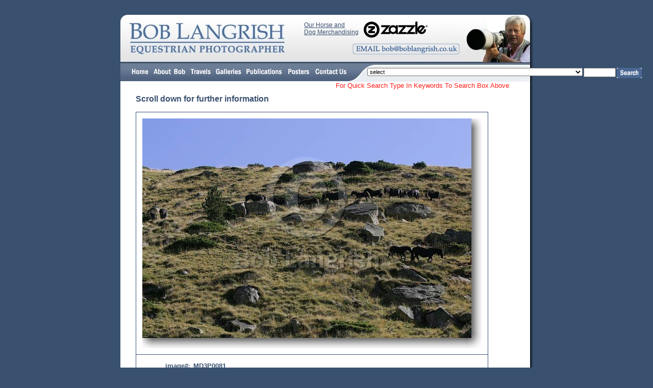

--- FILE ---
content_type: text/html; charset=UTF-8
request_url: https://boblangrish.com/travelsimage.php?id=2436
body_size: 13719
content:
<!DOCTYPE HTML PUBLIC "-//W3C//DTD HTML 4.01 Transitional//EN">
<html><!-- InstanceBegin template="/Templates/bob langrish.dwt" codeOutsideHTMLIsLocked="false" -->
<head>
<!-- InstanceBeginEditable name="doctitle" -->
<title>Bob Langrish Equestrian Photographer: Galleries</title>
<!-- InstanceEndEditable -->
<meta http-equiv="Content-Type" content="text/html; charset=iso-8859-1">
<!-- InstanceBeginEditable name="head" --> <!-- InstanceEndEditable -->
<link href="boblangrish.css" rel="stylesheet" type="text/css">
<script language="JavaScript" type="text/JavaScript">
<!--
function MM_reloadPage(init) {  //reloads the window if Nav4 resized
  if (init==true) with (navigator) {if ((appName=="Netscape")&&(parseInt(appVersion)==4)) {
    document.MM_pgW=innerWidth; document.MM_pgH=innerHeight; onresize=MM_reloadPage; }}
  else if (innerWidth!=document.MM_pgW || innerHeight!=document.MM_pgH) location.reload();
}
MM_reloadPage(true);

function MM_preloadImages() { //v3.0
  var d=document; if(d.images){ if(!d.MM_p) d.MM_p=new Array();
    var i,j=d.MM_p.length,a=MM_preloadImages.arguments; for(i=0; i<a.length; i++)
    if (a[i].indexOf("#")!=0){ d.MM_p[j]=new Image; d.MM_p[j++].src=a[i];}}
}

function MM_swapImgRestore() { //v3.0
  var i,x,a=document.MM_sr; for(i=0;a&&i<a.length&&(x=a[i])&&x.oSrc;i++) x.src=x.oSrc;
}

function MM_findObj(n, d) { //v4.01
  var p,i,x;  if(!d) d=document; if((p=n.indexOf("?"))>0&&parent.frames.length) {
    d=parent.frames[n.substring(p+1)].document; n=n.substring(0,p);}
  if(!(x=d[n])&&d.all) x=d.all[n]; for (i=0;!x&&i<d.forms.length;i++) x=d.forms[i][n];
  for(i=0;!x&&d.layers&&i<d.layers.length;i++) x=MM_findObj(n,d.layers[i].document);
  if(!x && d.getElementById) x=d.getElementById(n); return x;
}

function MM_swapImage() { //v3.0
  var i,j=0,x,a=MM_swapImage.arguments; document.MM_sr=new Array; for(i=0;i<(a.length-2);i+=3)
   if ((x=MM_findObj(a[i]))!=null){document.MM_sr[j++]=x; if(!x.oSrc) x.oSrc=x.src; x.src=a[i+2];}
}

function MM_goToURL() { //v3.0
  var i, args=MM_goToURL.arguments; document.MM_returnValue = false;
  for (i=0; i<(args.length-1); i+=2) eval(args[i]+".location='"+args[i+1]+"'");
}

function MM_jumpMenu(targ,selObj,restore){ //v3.0
  eval(targ+".location='"+selObj.options[selObj.selectedIndex].value+"'");
  if (restore) selObj.selectedIndex=0;
}
//-->
</script>
</head>

<body bgcolor="39506F" text="39506F" link="39506F" vlink="39506F" alink="39506F" onLoad="MM_preloadImages('images/but_home_ov.gif','images/but_about_ov.gif','images/but_travels_ov.gif','images/but_galleries_ov.gif','images/but_publications_ov.gif','images/but_shopping_ov.gif','images/but_contact_ov.gif','images/email_over.gif','images/but_posters_ov.gif')">
<div id="centering" style="position:absolute; width:100px; height:15px; z-index:1; left: 50%; top: 0;">
  <div id="totalcontent" style="position:absolute; width:809px; height:115px; z-index:1; left: -404px; top: 29px;">
    <table width="100%" border="0" cellspacing="0" cellpadding="0">
      <tr>
        <td>
          <div id="navbuttons" style="position:absolute; width:456px; height:29px; z-index:2; left: 17px; top: 95px;"><a href="index.php"><img src="images/but_home_up.gif" name="homebut" width="43" height="35" border="0" id="homebut" onMouseOver="MM_swapImage('homebut','','images/but_home_ov.gif',1)" onMouseOut="MM_swapImgRestore()"></a><a href="about%20bob%20langrish.php"><img src="images/but_about_up.gif" name="aboutbut" width="72" height="35" border="0" id="aboutbut" onMouseOver="MM_swapImage('aboutbut','','images/but_about_ov.gif',1)" onMouseOut="MM_swapImgRestore()"></a><a href="bob%20langrish%20travels.php"><img src="images/but_travels_up.gif" name="travelsbut" width="50" height="35" border="0" id="travelsbut" onMouseOver="MM_swapImage('travelsbut','','images/but_travels_ov.gif',1)" onMouseOut="MM_swapImgRestore()"></a><a href="bob%20langrish%20galleries.php"><img src="images/but_galleries_up.gif" name="galleriesbut" width="60" height="35" border="0" id="galleriesbut" onMouseOver="MM_swapImage('galleriesbut','','images/but_galleries_ov.gif',1)" onMouseOut="MM_swapImgRestore()"></a><a href="bob%20langrish%20publications.php"><img src="images/but_publications_up.gif" name="publicationsbut" width="80" height="35" border="0" id="publicationsbut" onMouseOver="MM_swapImage('publicationsbut','','images/but_publications_ov.gif',1)" onMouseOut="MM_swapImgRestore()"></a><a href="bob%20langrish%20posters.php"><img src="images/but_posters_up.gif" name="posterbut" width="55" height="35" border="0" id="posterbut" onMouseOver="MM_swapImage('posterbut','','images/but_posters_ov.gif',1)" onMouseOut="MM_swapImgRestore()"></a><a href="contact%20bob%20langrish.php"><img src="images/but_contact_up.gif" name="contactbut" width="71" height="35" border="0" id="contactbut" onMouseOver="MM_swapImage('contactbut','','images/but_contact_ov.gif',1)" onMouseOut="MM_swapImgRestore()"></a></div>
          <div id="emailbutton" style="position:absolute; width:200px; height:27px; z-index:2; left: 455px; top: 56px;"><img src="images/email_up.gif" name="emailbutimage" width="210" height="22" id="emailbutimage" onClick="MM_goToURL('parent','mailto:bob@boblangrish.co.uk');return document.MM_returnValue" onMouseOver="MM_swapImage('emailbutimage','','images/email_over.gif',1)" onMouseOut="MM_swapImgRestore()"></div>
          <div id="Zazzle" style="position:absolute; width:325px; height:27px; z-index:2; left: 360px; top: 13px;"><div style="float: left; width; 200px;font-family: Verdana, Arial, Helvetica, sans-serif; font-size: 12px; font-weight: normal; color: #39506F;padding-right: 10px;"><a href="http://www.zazzle.com/boblangrishimages?rf=238099822308520087" target="-blank">Our Horse and <br>Dog Merchandising</a></div><div style="float: left; width: 125px"><a href="http://www.zazzle.com/boblangrishimages?rf=238099822308520087" target="-blank"><img src="images/Zazzle.png" name="zazzleimage" width="125" height="32" id="emailbutimage"></a></div></div>
          <div id="browsearch" style="position:absolute; width:301px; height:37px; z-index:2; top: 102px; left: 482px;">
            <table width="100%" border="0" cellspacing="0" cellpadding="0">
              <tr>
                <td><div align="right">
                    <table width="100%" height="30" border="0" cellpadding="0" cellspacing="2">
                      <tr>
                        <td valign="top">
                          <form name="form1">
                            <select name="menu1" STYLE="font-family : arial; font-size : 8pt" onChange="MM_jumpMenu('parent',this,0)">
                              <option selected>select</option>
<option value="galleriesimages.php?id=41&sid=0">Ailments</option><option value="galleriesimages.php?id=73&sid=0">Arenas, Courses, Fences e.t.c</option><option value="galleriesimages.php?id=78&sid=0"> Archive Pictures & Personalities</option><option value="galleriesimages.php?id=110&sid=0">Archive Pictures and Personalities 2</option><option value="bob%20langrish%20subgalleries.php?id=42">Behaviour</option><option value="galleriesimages.php?id=42&sid=247">- Aggressive Behaviour</option><option value="galleriesimages.php?id=42&sid=248">- Bucking</option><option value="galleriesimages.php?id=42&sid=249">- Disobedience</option><option value="galleriesimages.php?id=42&sid=250">- Facial Expressions</option><option value="galleriesimages.php?id=42&sid=251">- Feeding/Drinking</option><option value="galleriesimages.php?id=42&sid=252">- Fighting</option><option value="galleriesimages.php?id=42&sid=541">- Head Shaking</option><option value="galleriesimages.php?id=42&sid=253">- Herd Behaviour</option><option value="galleriesimages.php?id=42&sid=254">- Horses and Humans</option><option value="galleriesimages.php?id=42&sid=258">- Horses With Other Animals</option><option value="galleriesimages.php?id=42&sid=259">- Join Up</option><option value="galleriesimages.php?id=42&sid=260">- Kicking</option><option value="galleriesimages.php?id=42&sid=369">- Loose Jumping</option><option value="galleriesimages.php?id=42&sid=261">- Lying Down / Resting</option><option value="galleriesimages.php?id=42&sid=263">- Meeting</option><option value="galleriesimages.php?id=42&sid=264">- Mutual grooming</option><option value="galleriesimages.php?id=42&sid=276">- Natural Curiosity</option><option value="galleriesimages.php?id=42&sid=277">- Pees and Poos</option><option value="galleriesimages.php?id=42&sid=278">- Playing</option><option value="galleriesimages.php?id=42&sid=339">- Playing With Water</option><option value="galleriesimages.php?id=42&sid=281">- Rearing</option><option value="galleriesimages.php?id=42&sid=290">- Rolling</option><option value="galleriesimages.php?id=42&sid=289">- Rubbing/Scratching</option><option value="galleriesimages.php?id=42&sid=337">- Slipping</option><option value="galleriesimages.php?id=42&sid=332">- Spooking</option><option value="galleriesimages.php?id=42&sid=333">- Stallion Behaviour</option><option value="galleriesimages.php?id=42&sid=338">- Taking Shade</option><option value="galleriesimages.php?id=42&sid=334">- Trick Horse</option><option value="galleriesimages.php?id=42&sid=335">- Vices</option><option value="galleriesimages.php?id=71&sid=0">Brand Marks</option><option value="galleriesimages.php?id=65&sid=0"> Breeding</option><option value="breeds.php?gid=43&breed=a">Breeds</option><option value="breed.php?gid=43&breed=a,b,c,d">- A to D</option><option value="breed.php?gid=43&breed=e,f,g,h">- E to H</option><option value="breed.php?gid=43&breed=i,j,k,l">- I to L</option><option value="breed.php?gid=43&breed=m,n,o,p">- M to P</option><option value="breed.php?gid=43&breed=q,r,s,t">- Q to T</option><option value="breed.php?gid=43&breed=u,v,w,x,y,z">- U to Z</option><option value="galleriesimages.php?id=43&sid=233">- Warmblood - Swedish</option><option value="galleriesimages.php?id=43&sid=214">- Sumba</option><option value="galleriesimages.php?id=43&sid=213">- Suffolk Punch</option><option value="galleriesimages.php?id=43&sid=212">- Standardbred</option><option value="galleriesimages.php?id=43&sid=211">- Spotted Saddle Horse</option><option value="galleriesimages.php?id=43&sid=210">- Spotted Mountain Horse</option><option value="galleriesimages.php?id=43&sid=209">- Sorraia</option><option value="galleriesimages.php?id=43&sid=208">- Skyros</option><option value="galleriesimages.php?id=43&sid=207">- Single Footed Horse</option><option value="galleriesimages.php?id=43&sid=206">- Shires</option><option value="galleriesimages.php?id=43&sid=205">- Shetland</option><option value="galleriesimages.php?id=43&sid=204">- Shetland USA</option><option value="galleriesimages.php?id=43&sid=203">- Shales</option><option value="galleriesimages.php?id=43&sid=202">- Selle Francais</option><option value="galleriesimages.php?id=43&sid=201">- Sella Italiano</option><option value="galleriesimages.php?id=43&sid=215">- Sumbawa</option><option value="galleriesimages.php?id=43&sid=216">- Tennessee Walker</option><option value="galleriesimages.php?id=43&sid=217">- Tersk</option><option value="galleriesimages.php?id=43&sid=232">- Warmblood - Dutch</option><option value="galleriesimages.php?id=43&sid=231">- Warmblood - Danish</option><option value="galleriesimages.php?id=43&sid=230">- Warmblood - Czechoslovakian</option><option value="galleriesimages.php?id=43&sid=229">- Warmblood - Canadian</option><option value="galleriesimages.php?id=43&sid=228">- Warmblood - British</option><option value="galleriesimages.php?id=43&sid=227">- Warmblood - Belgian</option><option value="galleriesimages.php?id=43&sid=226">- Warmblood - Australian</option><option value="galleriesimages.php?id=43&sid=225">- Waler</option><option value="galleriesimages.php?id=43&sid=224">- Vladimir Heavy Draught</option><option value="galleriesimages.php?id=43&sid=222">- Ukranian Riding Horse</option><option value="galleriesimages.php?id=43&sid=221">- Trakehner</option><option value="galleriesimages.php?id=43&sid=220">- Trait Du Nord</option><option value="galleriesimages.php?id=43&sid=219">- Tokara</option><option value="galleriesimages.php?id=43&sid=218">- Thoroughbred</option><option value="galleriesimages.php?id=43&sid=200">- Schwarzwalder Kaltblut</option><option value="galleriesimages.php?id=43&sid=199">- Sardinian Ponies</option><option value="galleriesimages.php?id=43&sid=181">- Pottock</option><option value="galleriesimages.php?id=43&sid=180">- Pony Of America</option><option value="galleriesimages.php?id=43&sid=179">- Polo Ponies</option><option value="galleriesimages.php?id=43&sid=178">- Pinto</option><option value="galleriesimages.php?id=43&sid=177">- Pinto-Canadian</option><option value="galleriesimages.php?id=43&sid=176">- Pindos</option><option value="galleriesimages.php?id=43&sid=175">- Peruvian Paso</option><option value="galleriesimages.php?id=43&sid=174">- Persano</option><option value="galleriesimages.php?id=43&sid=173">- Percheron</option><option value="galleriesimages.php?id=43&sid=172">- Paso Fino</option><option value="galleriesimages.php?id=43&sid=171">- Palomino</option><option value="galleriesimages.php?id=43&sid=170">- Paint</option><option value="galleriesimages.php?id=43&sid=169">- Paint Quarter Pony</option><option value="galleriesimages.php?id=43&sid=168">- Padang (Sumatran)</option><option value="galleriesimages.php?id=43&sid=182">- Prehistoric Animals</option><option value="galleriesimages.php?id=43&sid=183">- Przewalski</option><option value="galleriesimages.php?id=43&sid=184">- Quarter Horse</option><option value="galleriesimages.php?id=43&sid=198">- Sanfratellano</option><option value="galleriesimages.php?id=43&sid=197">- Sandlewood</option><option value="galleriesimages.php?id=43&sid=196">- Salernitano</option><option value="galleriesimages.php?id=43&sid=195">- Saddlebred</option><option value="galleriesimages.php?id=43&sid=194">- Saddle Mule</option><option value="galleriesimages.php?id=43&sid=193">- Sable Island</option><option value="galleriesimages.php?id=43&sid=192">- Russian Trotter</option><option value="galleriesimages.php?id=43&sid=191">- Russian Saddle Horse</option><option value="galleriesimages.php?id=43&sid=190">- Russian Riding Horse</option><option value="galleriesimages.php?id=43&sid=189">- Russian Heavy Draught</option><option value="galleriesimages.php?id=43&sid=188">- Rocky Mountain Horse</option><option value="galleriesimages.php?id=43&sid=187">- Racking Pony</option><option value="galleriesimages.php?id=43&sid=186">- Racking Horse</option><option value="galleriesimages.php?id=43&sid=185">- Quarter Pony</option><option value="galleriesimages.php?id=43&sid=167">- Orlov Trotter</option><option value="galleriesimages.php?id=43&sid=560">- Zebra-Plains (Quagga Type) - For Images Please See New Breeds Gallery Y - Z</option><option value="galleriesimages.php?id=43&sid=354">- Hack</option><option value="galleriesimages.php?id=43&sid=353">- Working Hunter Pony</option><option value="galleriesimages.php?id=43&sid=352">- Mecklenburg</option><option value="galleriesimages.php?id=43&sid=351">- Sardinian Anglo Arabs</option><option value="galleriesimages.php?id=43&sid=350">- Giara Ponies</option><option value="galleriesimages.php?id=43&sid=349">- Hackney Horses</option><option value="galleriesimages.php?id=43&sid=348">- Hackney Ponies</option><option value="galleriesimages.php?id=43&sid=347">- Kurdish</option><option value="galleriesimages.php?id=43&sid=346">- Arab-Persian</option><option value="galleriesimages.php?id=43&sid=343">- Warmblood - Hungarian</option><option value="galleriesimages.php?id=43&sid=336">- Welsh Ponies</option><option value="galleriesimages.php?id=43&sid=330">- Zangersheide - For Images Please See New Breeds Gallery Y - Z</option><option value="galleriesimages.php?id=43&sid=329">- Warlander</option><option value="galleriesimages.php?id=43&sid=300">- Henson</option><option value="galleriesimages.php?id=43&sid=355">- Wurtemburg</option><option value="galleriesimages.php?id=43&sid=356">- Zweibrucker - For Images Please See New Breeds Gallery Y - Z</option><option value="galleriesimages.php?id=43&sid=357">- Appendix Quarter Horse</option><option value="galleriesimages.php?id=43&sid=559">-  Zebra - Plains(Quagga type) </option><option value="galleriesimages.php?id=43&sid=558">-  Zebra - Plains(Quagga type) For Images Please See New Gallery Y - Z</option><option value="galleriesimages.php?id=43&sid=557">- Zebra-Burchell - For Images Please See New Breeds Gallery Y - Z</option><option value="galleriesimages.php?id=43&sid=556">-  Zebra - Burchell - For Images Please See New Gallery Y - Z</option><option value="galleriesimages.php?id=43&sid=373">- Kerry Bog Ponies</option><option value="galleriesimages.php?id=43&sid=372">- Spotted Pony</option><option value="galleriesimages.php?id=43&sid=371">- Shetland - Miniature </option><option value="galleriesimages.php?id=43&sid=370">- Selle Francais Pony</option><option value="galleriesimages.php?id=43&sid=368">- Warmblood - Bavarian</option><option value="galleriesimages.php?id=43&sid=367">- Warmblood - Finnish</option><option value="galleriesimages.php?id=43&sid=365">- Brabant</option><option value="galleriesimages.php?id=43&sid=362">- Drum Horses</option><option value="galleriesimages.php?id=43&sid=361">- Hungarian Sport Horse</option><option value="galleriesimages.php?id=43&sid=359">- Warmblood - Argentinian</option><option value="galleriesimages.php?id=43&sid=298">- Warmblood - General</option><option value="galleriesimages.php?id=43&sid=297">- Donkey-Miniature</option><option value="galleriesimages.php?id=43&sid=267">- Yomud - For Images Please See New Breeds Gallery Y - Z</option><option value="galleriesimages.php?id=43&sid=266">- Dulmen</option><option value="galleriesimages.php?id=43&sid=265">- Banker Ponies</option><option value="galleriesimages.php?id=43&sid=257">- Tiro Pesante</option><option value="galleriesimages.php?id=43&sid=256">- Thai Pony</option><option value="galleriesimages.php?id=43&sid=244">- Zebra-Cape Mountain - For Images Please See New Breeds Gallery Y - Z</option><option value="galleriesimages.php?id=43&sid=242">- Westphalian</option><option value="galleriesimages.php?id=43&sid=241">- Welsh Section D</option><option value="galleriesimages.php?id=43&sid=240">- Welsh Section C</option><option value="galleriesimages.php?id=43&sid=239">- Welsh Section B</option><option value="galleriesimages.php?id=43&sid=238">- Welsh Section A</option><option value="galleriesimages.php?id=43&sid=237">- Welara</option><option value="galleriesimages.php?id=43&sid=236">- Weilkopolski</option><option value="galleriesimages.php?id=43&sid=235">- Warmblood - US</option><option value="galleriesimages.php?id=43&sid=268">- Turkmen</option><option value="galleriesimages.php?id=43&sid=269">- DareShuri</option><option value="galleriesimages.php?id=43&sid=270">- Nokota</option><option value="galleriesimages.php?id=43&sid=291">- Mustang - Sulphur</option><option value="galleriesimages.php?id=43&sid=288">- Mule-Miniature</option><option value="galleriesimages.php?id=43&sid=286">- Hispano</option><option value="galleriesimages.php?id=43&sid=285">- Canadian Cutting Horse</option><option value="galleriesimages.php?id=43&sid=284">- Anglo Arab-French</option><option value="galleriesimages.php?id=43&sid=283">- American Cream Draught</option><option value="galleriesimages.php?id=43&sid=282">- Mustang - Spanish</option><option value="galleriesimages.php?id=43&sid=280">- Warmblood - Russian</option><option value="galleriesimages.php?id=43&sid=279">- Rhinelander</option><option value="galleriesimages.php?id=43&sid=275">- Namibian Desert Horses</option><option value="galleriesimages.php?id=43&sid=274">- Abaco Barb</option><option value="galleriesimages.php?id=43&sid=273">- Galician</option><option value="galleriesimages.php?id=43&sid=272">- Mustangs - Kiger</option><option value="galleriesimages.php?id=43&sid=271">- Mustang - Pryor Mountain</option><option value="galleriesimages.php?id=43&sid=234">- Warmblood - Swiss</option><option value="galleriesimages.php?id=43&sid=98">- Finnish Horse</option><option value="galleriesimages.php?id=43&sid=80">- Cob</option><option value="galleriesimages.php?id=43&sid=79">- Clydesdales</option><option value="galleriesimages.php?id=43&sid=78">- Cleveland Bay</option><option value="galleriesimages.php?id=43&sid=77">- Choctaw Ponies</option><option value="galleriesimages.php?id=43&sid=76">- Chincoteague</option><option value="galleriesimages.php?id=43&sid=75">- Cayuse Indian Pony</option><option value="galleriesimages.php?id=43&sid=74">- Caspian</option><option value="galleriesimages.php?id=43&sid=73">- Canadian Sport Horse</option><option value="galleriesimages.php?id=43&sid=72">- Canadian Horse</option><option value="galleriesimages.php?id=43&sid=71">- Campolina</option><option value="galleriesimages.php?id=43&sid=70">- Camargue</option><option value="galleriesimages.php?id=43&sid=69">- Burro</option><option value="galleriesimages.php?id=43&sid=68">- Budyonny</option><option value="galleriesimages.php?id=43&sid=67">- Buckskin Quarter Horse</option><option value="galleriesimages.php?id=43&sid=81">- Colorado Ranger</option><option value="galleriesimages.php?id=43&sid=82">- Comtois</option><option value="galleriesimages.php?id=43&sid=83">- Connemara</option><option value="galleriesimages.php?id=43&sid=97">- Fell</option><option value="galleriesimages.php?id=43&sid=96">- Falabella</option><option value="galleriesimages.php?id=43&sid=95">- Exmoor</option><option value="galleriesimages.php?id=43&sid=94">- Eriskay</option><option value="galleriesimages.php?id=43&sid=93">- Einsiedler</option><option value="galleriesimages.php?id=43&sid=92">- Dutch Heavy Draught</option><option value="galleriesimages.php?id=43&sid=91">- Draught Mule</option><option value="galleriesimages.php?id=43&sid=90">- Donkeys</option><option value="galleriesimages.php?id=43&sid=89">- Don</option><option value="galleriesimages.php?id=43&sid=88">- Dole</option><option value="galleriesimages.php?id=43&sid=87">- Dartmoor</option><option value="galleriesimages.php?id=43&sid=86">- Dales</option><option value="galleriesimages.php?id=43&sid=85">- Criollo</option><option value="galleriesimages.php?id=43&sid=84">- Cream/Cremello</option><option value="galleriesimages.php?id=43&sid=66">- Brumby</option><option value="galleriesimages.php?id=43&sid=65">- Breton</option><option value="galleriesimages.php?id=43&sid=47">- Australian Pony</option><option value="galleriesimages.php?id=43&sid=46">- Asturcon</option><option value="galleriesimages.php?id=43&sid=45">- Assateague</option><option value="galleriesimages.php?id=43&sid=44">- Ariegeois</option><option value="galleriesimages.php?id=43&sid=43">- Ardennes</option><option value="galleriesimages.php?id=43&sid=42">- Arab</option><option value="galleriesimages.php?id=43&sid=41">- Arab - Shagya</option><option value="galleriesimages.php?id=43&sid=40">- Appaloosa</option><option value="galleriesimages.php?id=43&sid=39">- Anglo Arab</option><option value="galleriesimages.php?id=43&sid=37">- American White Draught</option><option value="galleriesimages.php?id=43&sid=36">- Alter Real</option><option value="galleriesimages.php?id=43&sid=35">- Altai</option><option value="galleriesimages.php?id=43&sid=34">- Albino</option><option value="galleriesimages.php?id=43&sid=33">- Akhal Teke</option><option value="galleriesimages.php?id=43&sid=48">- Australian Stock Horse</option><option value="galleriesimages.php?id=43&sid=49">- Auxois</option><option value="galleriesimages.php?id=43&sid=50">- Avelignese</option><option value="galleriesimages.php?id=43&sid=64">- Boulonnais</option><option value="galleriesimages.php?id=43&sid=63">- Boer Pony</option><option value="galleriesimages.php?id=43&sid=62">- Bima Pony</option><option value="galleriesimages.php?id=43&sid=61">- Belgian</option><option value="galleriesimages.php?id=43&sid=60">- Baudet Du Poirou</option><option value="galleriesimages.php?id=43&sid=59">- Batak</option><option value="galleriesimages.php?id=43&sid=58">- Basutho Pony</option><option value="galleriesimages.php?id=43&sid=57">- Bashkir Curly</option><option value="galleriesimages.php?id=43&sid=56">- Bardigiano</option><option value="galleriesimages.php?id=43&sid=55">- Barb</option><option value="galleriesimages.php?id=43&sid=54">- Barb - Spanish</option><option value="galleriesimages.php?id=43&sid=53">- Barb - Authenticated</option><option value="galleriesimages.php?id=43&sid=52">- Andalucian</option><option value="galleriesimages.php?id=43&sid=51">- Aztec</option><option value="galleriesimages.php?id=43&sid=32">- Aceh</option><option value="galleriesimages.php?id=43&sid=166">- Oldenburg</option><option value="galleriesimages.php?id=43&sid=148">- Miniatures</option><option value="galleriesimages.php?id=43&sid=147">- Merens</option><option value="galleriesimages.php?id=43&sid=146">- Marwari</option><option value="galleriesimages.php?id=43&sid=145">- Maremmana</option><option value="galleriesimages.php?id=43&sid=144">- Mangalarga</option><option value="galleriesimages.php?id=43&sid=143">- Mammoth Mule</option><option value="galleriesimages.php?id=43&sid=142">- Mammoth Jack</option><option value="galleriesimages.php?id=43&sid=141">- Lusitano</option><option value="galleriesimages.php?id=43&sid=140">- Lokai</option><option value="galleriesimages.php?id=43&sid=139">- Lipizzaner</option><option value="galleriesimages.php?id=43&sid=138">- Latvian Heavy Draught</option><option value="galleriesimages.php?id=43&sid=137">- Landais</option><option value="galleriesimages.php?id=43&sid=136">- Konik-Tarpan</option><option value="galleriesimages.php?id=43&sid=135">- Knabstruppers</option><option value="galleriesimages.php?id=43&sid=149">- Misaki</option><option value="galleriesimages.php?id=43&sid=150">- Missouri Foxtrotter</option><option value="galleriesimages.php?id=43&sid=151">- Morab</option><option value="galleriesimages.php?id=43&sid=165">- Northland Horse</option><option value="galleriesimages.php?id=43&sid=164">- North Swedish</option><option value="galleriesimages.php?id=43&sid=163">- Normandy Cob</option><option value="galleriesimages.php?id=43&sid=162">- Noriker</option><option value="galleriesimages.php?id=43&sid=161">- Nooitgedacht</option><option value="galleriesimages.php?id=43&sid=160">- Nonius</option><option value="galleriesimages.php?id=43&sid=159">- New Forest Pony</option><option value="galleriesimages.php?id=43&sid=158">- National Show Horse</option><option value="galleriesimages.php?id=43&sid=157">- Mustangs - Wild</option><option value="galleriesimages.php?id=43&sid=156">- Murgese</option><option value="galleriesimages.php?id=43&sid=155">- Murakozi</option><option value="galleriesimages.php?id=43&sid=154">- Mule</option><option value="galleriesimages.php?id=43&sid=153">- Mulassier Poitevin</option><option value="galleriesimages.php?id=43&sid=152">- Morgan</option><option value="galleriesimages.php?id=43&sid=134">- Klepper</option><option value="galleriesimages.php?id=43&sid=133">- Kiso</option><option value="galleriesimages.php?id=43&sid=114">- Haflinger</option><option value="galleriesimages.php?id=43&sid=112">- Gypsy Vanner Horse</option><option value="galleriesimages.php?id=43&sid=111">- Groningen</option><option value="galleriesimages.php?id=43&sid=110">- Gotland</option><option value="galleriesimages.php?id=43&sid=109">- German Riding Pony</option><option value="galleriesimages.php?id=43&sid=108">- Gelderlander</option><option value="galleriesimages.php?id=43&sid=107">- Galiceno</option><option value="galleriesimages.php?id=43&sid=106">- Furioso</option><option value="galleriesimages.php?id=43&sid=105">- Friesian</option><option value="galleriesimages.php?id=43&sid=104">- Freiberger</option><option value="galleriesimages.php?id=43&sid=103">- French Trotter</option><option value="galleriesimages.php?id=43&sid=102">- Frederiksborg</option><option value="galleriesimages.php?id=43&sid=101">- Franch Montagne</option><option value="galleriesimages.php?id=43&sid=100">- Florida Cracker</option><option value="galleriesimages.php?id=43&sid=115">- Hanoverian</option><option value="galleriesimages.php?id=43&sid=116">- Highland</option><option value="galleriesimages.php?id=43&sid=117">- Hokkaido</option><option value="galleriesimages.php?id=43&sid=131">- Kentucky Mountain Pleasure</option><option value="galleriesimages.php?id=43&sid=130">- Kathiyawari</option><option value="galleriesimages.php?id=43&sid=129">- Karabakh</option><option value="galleriesimages.php?id=43&sid=128">- Karabair</option><option value="galleriesimages.php?id=43&sid=127">- Kabardin</option><option value="galleriesimages.php?id=43&sid=126">- Jutland</option><option value="galleriesimages.php?id=43&sid=125">- Java Pony</option><option value="galleriesimages.php?id=43&sid=124">- Irish Sport Horse</option><option value="galleriesimages.php?id=43&sid=123">- Irish Draught</option><option value="galleriesimages.php?id=43&sid=122">- Indian Half Bred</option><option value="galleriesimages.php?id=43&sid=121">- Icelandic</option><option value="galleriesimages.php?id=43&sid=120">- Hunter</option><option value="galleriesimages.php?id=43&sid=119">- Hucul</option><option value="galleriesimages.php?id=43&sid=118">- Holstein</option><option value="galleriesimages.php?id=43&sid=99">- Fjords</option><option value="bob%20langrish%20subgalleries.php?id=113">Breeds Y and Z</option><option value="galleriesimages.php?id=113&sid=555">-  Yomud </option><option value="galleriesimages.php?id=113&sid=551">- Zangersheide</option><option value="galleriesimages.php?id=113&sid=552">- Zebra-Burchell</option><option value="galleriesimages.php?id=113&sid=553">- Zebra-Cape Mountain</option><option value="galleriesimages.php?id=113&sid=554">- Zebra-Plains (Quagga Type) </option><option value="galleriesimages.php?id=113&sid=561">- Zweibrucker</option><option value="galleriesimages.php?id=66&sid=0">Childrens Shows</option><option value="galleriesimages.php?id=97&sid=0">More Childrens Training</option><option value="galleriesimages.php?id=67&sid=0">Childrens Training</option><option value="bob%20langrish%20subgalleries.php?id=68">Childrens Stable Management</option><option value="galleriesimages.php?id=68&sid=292">- Around The Yard</option><option value="galleriesimages.php?id=68&sid=293">- Catching - Leading</option><option value="galleriesimages.php?id=68&sid=294">- Clothing & Equipment</option><option value="galleriesimages.php?id=68&sid=295">- Grooming</option><option value="galleriesimages.php?id=68&sid=296">- Tack & Tacking Up</option><option value="bob%20langrish%20subgalleries.php?id=70">Colours And Markings</option><option value="galleriesimages.php?id=70&sid=303">- Albino Colour</option><option value="galleriesimages.php?id=70&sid=304">- Appaloosa Markings</option><option value="galleriesimages.php?id=70&sid=305">- Bay Colour</option><option value="galleriesimages.php?id=70&sid=404">- Bay Roan Colour</option><option value="galleriesimages.php?id=70&sid=306">- Black Colour</option><option value="galleriesimages.php?id=70&sid=307">- Blue Roan Colour</option><option value="galleriesimages.php?id=70&sid=308">- Brown Colour</option><option value="galleriesimages.php?id=70&sid=309">- Buckskin Colour</option><option value="galleriesimages.php?id=70&sid=310">- Chestnut Colour</option><option value="galleriesimages.php?id=70&sid=311">- Chestnut Roan Colour</option><option value="galleriesimages.php?id=70&sid=312">- Cream-Cremello Colour</option><option value="galleriesimages.php?id=70&sid=313">- Dun Colour</option><option value="galleriesimages.php?id=70&sid=325">- Facial, Body And Coat Markings</option><option value="galleriesimages.php?id=70&sid=314">- Fleabitten Grey Colour</option><option value="galleriesimages.php?id=70&sid=315">- Champagne Colour</option><option value="galleriesimages.php?id=70&sid=316">- Grey Colour</option><option value="galleriesimages.php?id=70&sid=317">- Grullo Colour</option><option value="galleriesimages.php?id=70&sid=318">- Liver Chestnut Colour</option><option value="galleriesimages.php?id=70&sid=319">- Palomino Colour</option><option value="galleriesimages.php?id=70&sid=320">- Perlino Colour</option><option value="galleriesimages.php?id=70&sid=321">- Rose Grey Colour</option><option value="galleriesimages.php?id=70&sid=322">- Seal Brown Colour</option><option value="galleriesimages.php?id=70&sid=323">- Strawberry Roan Colour</option><option value="galleriesimages.php?id=70&sid=324">- Paint/Pinto Markings</option><option value="galleriesimages.php?id=70&sid=374">- Prophets Thumbprint</option><option value="galleriesimages.php?id=40&sid=0">Colour / Mood</option><option value="galleriesimages.php?id=74&sid=0">Eyes & Ears</option><option value="galleriesimages.php?id=72&sid=0">Falls, Knockdowns & Refusals</option><option value="galleriesimages.php?id=45&sid=0">Fantasy</option><option value="bob%20langrish%20subgalleries.php?id=69">General Stable Management</option><option value="galleriesimages.php?id=69&sid=302">- Washing A Horse</option><option value="galleriesimages.php?id=69&sid=345">- Shoeing</option><option value="galleriesimages.php?id=69&sid=344">- Dress & Equipment</option><option value="galleriesimages.php?id=69&sid=342">- Grooming</option><option value="galleriesimages.php?id=69&sid=341">- Clipping & Trimming</option><option value="galleriesimages.php?id=69&sid=340">- Feeding & Drinking</option><option value="galleriesimages.php?id=69&sid=331">- Tack & Tacking Up</option><option value="galleriesimages.php?id=69&sid=328">- Plaiting</option><option value="galleriesimages.php?id=69&sid=327">- Stables, Paddocks & Equipment</option><option value="galleriesimages.php?id=69&sid=326">- Rugs & Masks</option><option value="galleriesimages.php?id=69&sid=360">- Catching-Leading</option><option value="galleriesimages.php?id=49&sid=0">Hacking Out & Riding Holidays</option><option value="galleriesimages.php?id=46&sid=0">Headshots</option><option value="galleriesimages.php?id=47&sid=0">Horses and Friends</option><option value="galleriesimages.php?id=44&sid=0"> Mares and Foals</option><option value="galleriesimages.php?id=48&sid=0">Portraits</option><option value="galleriesimages.php?id=50&sid=0">Running Free</option><option value="galleriesimages.php?id=93&sid=0">More Running Free Landscape</option><option value="galleriesimages.php?id=92&sid=0">More Running Free Square</option><option value="galleriesimages.php?id=94&sid=0">More Running Free Upright</option><option value="galleriesimages.php?id=76&sid=0">Running Free Best Horses 2010</option><option value="galleriesimages.php?id=95&sid=0">Running Free Best Horses 2011</option><option value="galleriesimages.php?id=98&sid=0">Running Free Best Horses 2012</option><option value="galleriesimages.php?id=100&sid=0">Running Free Best Horses 2013</option><option value="galleriesimages.php?id=101&sid=0">Running Free Best Horses 2014</option><option value="galleriesimages.php?id=102&sid=0">Running Free Best Horses 2015</option><option value="galleriesimages.php?id=104&sid=0">Running Free Best Horses 2016</option><option value="galleriesimages.php?id=105&sid=0">Running Free Best Horses 2017</option><option value="galleriesimages.php?id=106&sid=0">Running Free Best Horses 2018</option><option value="galleriesimages.php?id=107&sid=0">Running Free Best Horses 2019</option><option value="galleriesimages.php?id=109&sid=0">Running Free Best Horses 2020</option><option value="galleriesimages.php?id=112&sid=0">Running Free Best Horses 2021</option><option value="galleriesimages.php?id=114&sid=0">Running Free Best Horses 2022</option><option value="galleriesimages.php?id=51&sid=0">Snow</option><option value="bob%20langrish%20subgalleries.php?id=57">Sport</option><option value="galleriesimages.php?id=57&sid=11">- Dressage</option><option value="galleriesimages.php?id=57&sid=14">- Driving</option><option value="galleriesimages.php?id=57&sid=13">- Endurance</option><option value="galleriesimages.php?id=57&sid=15">- Eventing</option><option value="galleriesimages.php?id=57&sid=16">- Hunting</option><option value="galleriesimages.php?id=57&sid=358">- Para Equestrian & Disabled Riding</option><option value="galleriesimages.php?id=57&sid=17">- Polo</option><option value="galleriesimages.php?id=57&sid=18">- Pony Club</option><option value="galleriesimages.php?id=57&sid=19">- Racing</option><option value="galleriesimages.php?id=57&sid=255">- Shetland Pony Racing</option><option value="galleriesimages.php?id=57&sid=20">- Show Jumping</option><option value="galleriesimages.php?id=57&sid=21">- Showing</option><option value="galleriesimages.php?id=57&sid=363">- Side Saddle</option><option value="galleriesimages.php?id=57&sid=22">- Snow Sports</option><option value="galleriesimages.php?id=57&sid=23">- Vaulting</option><option value="galleriesimages.php?id=57&sid=31">- Reining</option><option value="galleriesimages.php?id=53&sid=0">Training</option><option value="galleriesimages.php?id=108&sid=0">More Training</option><option value="galleriesimages.php?id=54&sid=0">Travel & Loading</option><option value="galleriesimages.php?id=55&sid=0">Western</option><option value="galleriesimages.php?id=56&sid=0">Working Horses</option><option value="bob%20langrish%20subgalleries.php?id=103">Safari and Other Animals</option><option value="galleriesimages.php?id=103&sid=646">- African Scenery</option><option value="galleriesimages.php?id=103&sid=647">- Apes and Monkeys</option><option value="galleriesimages.php?id=103&sid=501">- Black-backed Jackal</option><option value="galleriesimages.php?id=103&sid=502">- Blesbok</option><option value="galleriesimages.php?id=103&sid=542">- Bontebok</option><option value="galleriesimages.php?id=103&sid=503">- Bottlenose Dolphin</option><option value="galleriesimages.php?id=103&sid=504">- Bushbuck</option><option value="galleriesimages.php?id=103&sid=505">- Cape Buffalo </option><option value="galleriesimages.php?id=103&sid=507">- Caracal</option><option value="galleriesimages.php?id=103&sid=506">- Chameleons</option><option value="galleriesimages.php?id=103&sid=508">- Cheetah</option><option value="galleriesimages.php?id=103&sid=563">- Crocodile</option><option value="galleriesimages.php?id=103&sid=509">- Dassie Rat</option><option value="galleriesimages.php?id=103&sid=510">- Eland</option><option value="galleriesimages.php?id=103&sid=511">- Elephant</option><option value="galleriesimages.php?id=103&sid=512">- Galapagos Crab</option><option value="galleriesimages.php?id=103&sid=513">- Galapagos Land Iguana</option><option value="galleriesimages.php?id=103&sid=514">- Galapagos Lava Lizards</option><option value="galleriesimages.php?id=103&sid=515">- Galapagos Sea Lion</option><option value="galleriesimages.php?id=103&sid=516">- Tortoises</option><option value="galleriesimages.php?id=103&sid=517">- Giraffe</option><option value="galleriesimages.php?id=103&sid=518">- Hartebeest</option><option value="galleriesimages.php?id=103&sid=519">- Hippopotamus</option><option value="galleriesimages.php?id=103&sid=520">- Impala</option><option value="galleriesimages.php?id=103&sid=521">- Insects e.t.c</option><option value="galleriesimages.php?id=103&sid=522">- Jackal</option><option value="galleriesimages.php?id=103&sid=523">- Kudu</option><option value="galleriesimages.php?id=103&sid=524">- Leopard</option><option value="galleriesimages.php?id=103&sid=525">- Lion</option><option value="galleriesimages.php?id=103&sid=526">- Marine Iguana</option><option value="galleriesimages.php?id=103&sid=527">- Mongoose</option><option value="galleriesimages.php?id=103&sid=528">- Moniter Lizards</option><option value="galleriesimages.php?id=103&sid=529">- Nyala</option><option value="galleriesimages.php?id=103&sid=650">- Oribi</option><option value="galleriesimages.php?id=103&sid=564">- Oryx</option><option value="galleriesimages.php?id=103&sid=500">- Rhinoceros - Black </option><option value="galleriesimages.php?id=103&sid=537">- Rhinoceros - White</option><option value="galleriesimages.php?id=103&sid=565">- Snakes</option><option value="galleriesimages.php?id=103&sid=598">- Southern Tree Agama</option><option value="galleriesimages.php?id=103&sid=530">- Springbok</option><option value="galleriesimages.php?id=103&sid=531">- Steenbok</option><option value="galleriesimages.php?id=103&sid=532">- Tiger </option><option value="galleriesimages.php?id=103&sid=649">- Topi</option><option value="galleriesimages.php?id=103&sid=648">- Ugandan Kobs</option><option value="galleriesimages.php?id=103&sid=535">- Warthog</option><option value="galleriesimages.php?id=103&sid=536">- Waterbuck</option><option value="galleriesimages.php?id=103&sid=538">- Wildebeest</option><option value="galleriesimages.php?id=103&sid=539">- Zebra - Burchells</option><option value="galleriesimages.php?id=103&sid=540">- Zebra - Cape Mountain</option><option value="bob%20langrish%20subgalleries.php?id=99">Birds</option><option value="galleriesimages.php?id=99&sid=567">- African Darter</option><option value="galleriesimages.php?id=99&sid=686">- African Firefinch </option><option value="galleriesimages.php?id=99&sid=566">- African Fish Eagle</option><option value="galleriesimages.php?id=99&sid=673">- African Grey Parrot </option><option value="galleriesimages.php?id=99&sid=635">- African Harrier-hawk </option><option value="galleriesimages.php?id=99&sid=601">- African Jacana</option><option value="galleriesimages.php?id=99&sid=568">- African Marsh Harrier</option><option value="galleriesimages.php?id=99&sid=610">- African Paradise-Flycatcher</option><option value="galleriesimages.php?id=99&sid=449">- African Penguin, Jackass Penguin, Black-footed Penguin, Spheniscus demersus </option><option value="galleriesimages.php?id=99&sid=616">- African Pygmy-Goose</option><option value="galleriesimages.php?id=99&sid=569">- African Sacred Ibis</option><option value="galleriesimages.php?id=99&sid=651">- African Skimmers</option><option value="galleriesimages.php?id=99&sid=570">- African Spoonbill</option><option value="galleriesimages.php?id=99&sid=652">- African Swamphen</option><option value="galleriesimages.php?id=99&sid=571">- African Wattled Lapwing</option><option value="galleriesimages.php?id=99&sid=421">- American Oystercatcher, Haematopus palliatus galapagensis</option><option value="galleriesimages.php?id=99&sid=633">- Anchietas Tchagra </option><option value="galleriesimages.php?id=99&sid=575">- Ant-eating Chat </option><option value="galleriesimages.php?id=99&sid=618">- Antarctic Tern</option><option value="galleriesimages.php?id=99&sid=599">- Avocet</option><option value="galleriesimages.php?id=99&sid=674">- Barn Swallow </option><option value="galleriesimages.php?id=99&sid=670">- Bat Hawk </option><option value="galleriesimages.php?id=99&sid=636">- Bateleur</option><option value="galleriesimages.php?id=99&sid=605">- Bee-eaters</option><option value="galleriesimages.php?id=99&sid=619">- Black Crake</option><option value="galleriesimages.php?id=99&sid=604">- Black Harrier</option><option value="galleriesimages.php?id=99&sid=375">- Black Skimmer, Rynchops niger</option><option value="galleriesimages.php?id=99&sid=675">- Black-and-white Winged Tern</option><option value="galleriesimages.php?id=99&sid=634">- Black-backed Puffback </option><option value="galleriesimages.php?id=99&sid=447">- Black-bellied Plover, Pluvialis squatarola</option><option value="galleriesimages.php?id=99&sid=572">- Black-collared Barbet</option><option value="galleriesimages.php?id=99&sid=683">- Black-faced Canary </option><option value="galleriesimages.php?id=99&sid=657">- Black-headed Gonolek</option><option value="galleriesimages.php?id=99&sid=603">- Black-headed Oriole</option><option value="galleriesimages.php?id=99&sid=422">- Black-necked Stilt, Himantopus mexicanus</option><option value="galleriesimages.php?id=99&sid=450">- Black-shouldered Kite, Elanus axillaris </option><option value="galleriesimages.php?id=99&sid=406">- Black-winged Saltator, Saltator atripennis </option><option value="galleriesimages.php?id=99&sid=602">- Black-winged Stilt</option><option value="galleriesimages.php?id=99&sid=574">- Blacksmith Lapwing</option><option value="galleriesimages.php?id=99&sid=609">- Blue Crane</option><option value="galleriesimages.php?id=99&sid=423">- Blue-footed Booby, Sula nebouxii</option><option value="galleriesimages.php?id=99&sid=407">- Blue-grey Tanager, Thraupis episcopus</option><option value="galleriesimages.php?id=99&sid=676">- Blue-headed Coucal </option><option value="galleriesimages.php?id=99&sid=408">- Blue-winged Mountain Tanager, Anisognathus </option><option value="galleriesimages.php?id=99&sid=486">- Bokmakierie Shrike, Telophorus zeylonus </option><option value="galleriesimages.php?id=99&sid=376">- Bridled Tern, Onychoprion anaethetus</option><option value="galleriesimages.php?id=99&sid=668">- Bronze Mannikin</option><option value="galleriesimages.php?id=99&sid=660">- Brown Snake Eagle </option><option value="galleriesimages.php?id=99&sid=452">- Cape Bulbul, Pycnonotus capensis </option><option value="galleriesimages.php?id=99&sid=582">- Cape Bunting</option><option value="galleriesimages.php?id=99&sid=576">- Cape Eagle Owl</option><option value="galleriesimages.php?id=99&sid=487">- Cape Glossy Starling, Lamprotornis nitens</option><option value="galleriesimages.php?id=99&sid=454">- Cape Gull, Kelp Gull, Larus dominicanus vetula or Larus vetula</option><option value="galleriesimages.php?id=99&sid=455">- Cape Robin-Chat, Cossypha caffra</option><option value="galleriesimages.php?id=99&sid=577">- Cape rock-thrush</option><option value="galleriesimages.php?id=99&sid=578">- Cape Shoveler </option><option value="galleriesimages.php?id=99&sid=579">- Cape Teal</option><option value="galleriesimages.php?id=99&sid=581">- Cattle Egret</option><option value="galleriesimages.php?id=99&sid=409">- Cock of the rock, Rupicola</option><option value="galleriesimages.php?id=99&sid=615">- Collared Sunbird</option><option value="galleriesimages.php?id=99&sid=664">- Common Bulbul</option><option value="galleriesimages.php?id=99&sid=457">- Common Greenshank, Tringa nebularia</option><option value="galleriesimages.php?id=99&sid=377">- Common Noddy, Anous stolidus</option><option value="galleriesimages.php?id=99&sid=458">- Common Ringed Plover, Charadrius hiaticula</option><option value="galleriesimages.php?id=99&sid=639">- Common Sandpiper </option><option value="galleriesimages.php?id=99&sid=378">- Cormorants</option><option value="galleriesimages.php?id=99&sid=379">- Crab Plover, Dromas ardeola</option><option value="galleriesimages.php?id=99&sid=685">- Crested Barbet </option><option value="galleriesimages.php?id=99&sid=656">- Crested Cranes</option><option value="galleriesimages.php?id=99&sid=632">- Crested Francolin</option><option value="galleriesimages.php?id=99&sid=626">- Crested Guineafowl</option><option value="galleriesimages.php?id=99&sid=380">- Crested Tern, Thalasseus bergii </option><option value="galleriesimages.php?id=99&sid=410">- Crimson-rumped Toucanet, Aulacorhynchus haematopygus</option><option value="galleriesimages.php?id=99&sid=459">- Crowned Lapwing, Crowned Plover, Vanellus coronatus</option><option value="galleriesimages.php?id=99&sid=381">- Curlew Sandpiper, Calidris ferruginea</option><option value="galleriesimages.php?id=99&sid=488">- Dark-capped Bulbul, Pycnonotus tricolour </option><option value="galleriesimages.php?id=99&sid=625">- Denhams Bustard</option><option value="galleriesimages.php?id=99&sid=489">- Double-banded Courser, Smutsornis, Rhinoptilus africanus </option><option value="galleriesimages.php?id=99&sid=671">- Eastern Grey Plantain-eater </option><option value="galleriesimages.php?id=99&sid=461">- Egyptian Goose, Alopochen aegyptiacus </option><option value="galleriesimages.php?id=99&sid=425">- Elliotts Storm Petrel, White-vented Storm Petrel, Oceanites gracilis galapagoensis</option><option value="galleriesimages.php?id=99&sid=382">- Fairy Tern, White tern, Gygis alba</option><option value="galleriesimages.php?id=99&sid=430">- Flamingos</option><option value="galleriesimages.php?id=99&sid=426">- Galapagos Dove, Zenaida galapagoensis</option><option value="galleriesimages.php?id=99&sid=427">- Galapagos Flycatcher, Myiarchus magnirostris</option><option value="galleriesimages.php?id=99&sid=428">- Galapagos Hawk, Buteo galapagoensis</option><option value="galleriesimages.php?id=99&sid=411">- Golden Tanager, Tangara arthus</option><option value="galleriesimages.php?id=99&sid=620">- Golden-breasted Bunting</option><option value="galleriesimages.php?id=99&sid=672">- Great Blue Turaco </option><option value="galleriesimages.php?id=99&sid=543">- Great Egret</option><option value="galleriesimages.php?id=99&sid=383">- Great Frigatebird, Fregata minor</option><option value="galleriesimages.php?id=99&sid=462">- Greater Double-collared Sunbird, Cinnyris chalybeus</option><option value="galleriesimages.php?id=99&sid=687">- Grey Kestrel </option><option value="galleriesimages.php?id=99&sid=385">- Grey Plover, Pluvialis squatarola </option><option value="galleriesimages.php?id=99&sid=463">- Hadeda Ibis, Bostrychia hagedash</option><option value="galleriesimages.php?id=99&sid=622">- Hamerkop</option><option value="galleriesimages.php?id=99&sid=464">- Hartlaubs Gull, Larus hartlaubii</option><option value="galleriesimages.php?id=99&sid=429">- Herons</option><option value="galleriesimages.php?id=99&sid=431">- Hood Mockingbird, Nesomimus macdonaldi</option><option value="galleriesimages.php?id=99&sid=490">- Hoopoe, Upupa epops</option><option value="galleriesimages.php?id=99&sid=580">- Hornbills</option><option value="galleriesimages.php?id=99&sid=405">- Hummingbirds</option><option value="galleriesimages.php?id=99&sid=465">- Jackal Buzzard, Buteo rufofuscus</option><option value="galleriesimages.php?id=99&sid=466">- Karoo Prinia, Prinia maculosa</option><option value="galleriesimages.php?id=99&sid=611">- Karoo Scrub Robin</option><option value="galleriesimages.php?id=99&sid=631">- Kingfishers</option><option value="galleriesimages.php?id=99&sid=467">- Kittlitzs Plover, Charadrius pecuarius </option><option value="galleriesimages.php?id=99&sid=491">- Klaas Cuckoo, Chrysococcyx klaas</option><option value="galleriesimages.php?id=99&sid=544">- Knysna Turaco</option><option value="galleriesimages.php?id=99&sid=432">- Large Cactus Finch, Geospiza conirostris</option><option value="galleriesimages.php?id=99&sid=386">- Laughing Gull, Leucophaeus atricilla</option><option value="galleriesimages.php?id=99&sid=433">- Lava Gull, Larus fuliginosus </option><option value="galleriesimages.php?id=99&sid=468">- Lazy Cisticola, Cisticola aberrans </option><option value="galleriesimages.php?id=99&sid=387">- Lesser Noddy, Anous tenuirostris</option><option value="galleriesimages.php?id=99&sid=388">- Lesser Sand Plover, Charadrius mongolus</option><option value="galleriesimages.php?id=99&sid=469">- Lesser Swamp Warbler, Cape Reed Warbler, Acrocephalus gracilirostris</option><option value="galleriesimages.php?id=99&sid=614">- Lilac-breasted Roller</option><option value="galleriesimages.php?id=99&sid=583">- Little Grebe</option><option value="galleriesimages.php?id=99&sid=677">- Lizard Buzzard </option><option value="galleriesimages.php?id=99&sid=661">- Long-crested Eagle </option><option value="galleriesimages.php?id=99&sid=470">- Long-tailed Widowbird, Sakabula, Euplectes progne</option><option value="galleriesimages.php?id=99&sid=678">- Long-toed Lapwing</option><option value="galleriesimages.php?id=99&sid=389">- Madagascar Fody, Foudia Madagascar</option><option value="galleriesimages.php?id=99&sid=390">- Madagascar Turtle-Dove, Streptopelia picturata</option><option value="galleriesimages.php?id=99&sid=435">- Magnificent Frigatebird, Fregata magnificens</option><option value="galleriesimages.php?id=99&sid=471">- Malachite Sunbird, Nectarinia famosa</option><option value="galleriesimages.php?id=99&sid=412">- Masked Trogon, Trogon personatus</option><option value="galleriesimages.php?id=99&sid=436">- Medium Ground Finch, Geospiza fortis</option><option value="galleriesimages.php?id=99&sid=413">- Montane Woodcreeper, Lepidocolaptes lacrymiger</option><option value="galleriesimages.php?id=99&sid=391">- Moorhen </option><option value="galleriesimages.php?id=99&sid=623">- Namaqua Dove</option><option value="galleriesimages.php?id=99&sid=437">- Nazca Booby, Masked Booby, Sula granti</option><option value="galleriesimages.php?id=99&sid=584">- Neddicky </option><option value="galleriesimages.php?id=99&sid=680">- Northern Black Flycatcher</option><option value="galleriesimages.php?id=99&sid=472">- Olive Thrush, Turdus olivaceus</option><option value="galleriesimages.php?id=99&sid=414">- Orange-bellied Euphonia, Euphonia xanthogaster</option><option value="galleriesimages.php?id=99&sid=585">- Orange-throated Longclaw </option><option value="galleriesimages.php?id=99&sid=392">- Osprey, Pandion haliaetus </option><option value="galleriesimages.php?id=99&sid=473">- Ostrich, Struthio camelus </option><option value="galleriesimages.php?id=99&sid=662">- Palm-nut Vulture</option><option value="galleriesimages.php?id=99&sid=475">- Peacock, Pavo cristatus</option><option value="galleriesimages.php?id=99&sid=586">- Pearl-breasted Swallow </option><option value="galleriesimages.php?id=99&sid=424">- Pelicans</option><option value="galleriesimages.php?id=99&sid=476">- Pied Flycatcher, Ficedula hypoleuca</option><option value="galleriesimages.php?id=99&sid=492">- Pin-tailed Whydah, Vidua macroura</option><option value="galleriesimages.php?id=99&sid=550">- Puffins</option><option value="galleriesimages.php?id=99&sid=549">- Ravens</option><option value="galleriesimages.php?id=99&sid=493">- Red-billed Oxpecker, Buphagus erythrorhynchus</option><option value="galleriesimages.php?id=99&sid=684">- Red-billed Quelea </option><option value="galleriesimages.php?id=99&sid=438">- Red-billed Tropicbird, Phaethon aethereus</option><option value="galleriesimages.php?id=99&sid=679">- Red-chested Cuckoo</option><option value="galleriesimages.php?id=99&sid=682">- Red-chested Sunbird </option><option value="galleriesimages.php?id=99&sid=587">- Red-necked Spurfowl </option><option value="galleriesimages.php?id=99&sid=394">- Red-tailed Tropicbird, Phaethon rubricauda, Amokura </option><option value="galleriesimages.php?id=99&sid=688">- Ring-necked Doves </option><option value="galleriesimages.php?id=99&sid=477">- Rock Kestrel, Falco rupicolus</option><option value="galleriesimages.php?id=99&sid=393">- Royal Tern, Thalassus maximus, Sterna maxima </option><option value="galleriesimages.php?id=99&sid=627">- Rudds Apalis</option><option value="galleriesimages.php?id=99&sid=400">- Ruddy Turnstone, Arenaria interpres</option><option value="galleriesimages.php?id=99&sid=416">- Rufous Motmot, Baryphthengus martii</option><option value="galleriesimages.php?id=99&sid=663">- Ruppells Starling</option><option value="galleriesimages.php?id=99&sid=659">- Saddle-billed Stork</option><option value="galleriesimages.php?id=99&sid=395">- Sanderling, Calidris alba</option><option value="galleriesimages.php?id=99&sid=396">- Sandwich Tern, Thalasseus sandvicensis </option><option value="galleriesimages.php?id=99&sid=588">- Secretary Bird</option><option value="galleriesimages.php?id=99&sid=439">- Semi-palmated Plover, Charadrius semipalmatus</option><option value="galleriesimages.php?id=99&sid=397">- Seychelles Blue Pigeon, Alactroenas</option><option value="galleriesimages.php?id=99&sid=398">- Seychelles Sunbird, Cinnyris dussumieri</option><option value="galleriesimages.php?id=99&sid=653">- Shoebill Stork</option><option value="galleriesimages.php?id=99&sid=638">- Siskin </option><option value="galleriesimages.php?id=99&sid=417">- Slate-throated Whitestart, Myioborus miniatus</option><option value="galleriesimages.php?id=99&sid=440">- Small Ground Finch, Geospiza fuliginosa</option><option value="galleriesimages.php?id=99&sid=448">- Snowy Plover, Charadrius nivosus</option><option value="galleriesimages.php?id=99&sid=399">- Sooty Tern, Wideawake Tern, Onychoprion fuscatus</option><option value="galleriesimages.php?id=99&sid=478">- South African Shelduck, Tadorna cana</option><option value="galleriesimages.php?id=99&sid=589">- Southern Black Korhaan </option><option value="galleriesimages.php?id=99&sid=494">- Southern Boubou, Laniarius ferrugineus</option><option value="galleriesimages.php?id=99&sid=495">- Southern Pale Chanting Goshawk, Melierax canorus</option><option value="galleriesimages.php?id=99&sid=481">- Southern Red Bishop, Euplectes orix</option><option value="galleriesimages.php?id=99&sid=591">- Speckled Mousebird </option><option value="galleriesimages.php?id=99&sid=592">- Spotted Thick-knee </option><option value="galleriesimages.php?id=99&sid=624">- Spur-winged Goose</option><option value="galleriesimages.php?id=99&sid=482">- Steppe Buzzard, Buteo vulpinus</option><option value="galleriesimages.php?id=99&sid=667">- Streaky Seedeater</option><option value="galleriesimages.php?id=99&sid=442">- Swallow-tailed Gull, Creagrus furcatus</option><option value="galleriesimages.php?id=99&sid=496">- Swee Waxbill, Black-faced Swee, Coccopygia melanotis</option><option value="galleriesimages.php?id=99&sid=483">- Swift Tern, Sterna bergii </option><option value="galleriesimages.php?id=99&sid=497">- Three-banded Plover, Treble-banded Sand Plover, Charadrius tricollaris </option><option value="galleriesimages.php?id=99&sid=419">- Toucan Barbet, Semnornis ramphastinus</option><option value="galleriesimages.php?id=99&sid=665">- Variable Sunbird </option><option value="galleriesimages.php?id=99&sid=498">- Water Thicknee, Water Dikkop, Burhinus vermiculatus</option><option value="galleriesimages.php?id=99&sid=443">- Waved Albatross, Phoebastria irrorata</option><option value="galleriesimages.php?id=99&sid=669">- Waxbills</option><option value="galleriesimages.php?id=99&sid=456">- Weaver Birds</option><option value="galleriesimages.php?id=99&sid=401">- Whimbrel, Numenius phaeopus</option><option value="galleriesimages.php?id=99&sid=629">- White-backed Duck</option><option value="galleriesimages.php?id=99&sid=621">- White-backed Vulture</option><option value="galleriesimages.php?id=99&sid=666">- White-browed Coucal</option><option value="galleriesimages.php?id=99&sid=637">- White-browed Scrub Robin </option><option value="galleriesimages.php?id=99&sid=420">- White-capped Dipper, Cinclus leucocephalus</option><option value="galleriesimages.php?id=99&sid=444">- White-cheeked Pintail, Anas bahamensis</option><option value="galleriesimages.php?id=99&sid=628">- White-faced Duck</option><option value="galleriesimages.php?id=99&sid=484">- White-fronted Plover, Charadrius marginatus</option><option value="galleriesimages.php?id=99&sid=402">- White-tailed Tropicbird, Phaeton leturus</option><option value="galleriesimages.php?id=99&sid=593">- White-throated Swallow </option><option value="galleriesimages.php?id=99&sid=403">- Willet, Tringa semipalmata</option><option value="galleriesimages.php?id=99&sid=630">- Woodpeckers</option><option value="galleriesimages.php?id=99&sid=594">- Woolly-necked Stork</option><option value="galleriesimages.php?id=99&sid=596">- Yellow Bishop</option><option value="galleriesimages.php?id=99&sid=485">- Yellow Canary, Crithagra flaviventris</option><option value="galleriesimages.php?id=99&sid=445">- Yellow Warbler, Dendroica petechia aureola</option><option value="galleriesimages.php?id=99&sid=681">- Yellow-billed Duck </option><option value="galleriesimages.php?id=99&sid=595">- Yellow-billed Kite</option><option value="galleriesimages.php?id=99&sid=658">- Yellow-billed Stork</option><option value="galleriesimages.php?id=99&sid=415">- Red-headed Barbet, Eubucco Bourcierii</option><option value="bob%20langrish%20subgalleries.php?id=115">Arctic Adventures</option><option value="galleriesimages.php?id=115&sid=640">- Polar Bears</option><option value="galleriesimages.php?id=115&sid=641">- Walrus</option><option value="galleriesimages.php?id=115&sid=642">- Seals</option><option value="galleriesimages.php?id=115&sid=643">- Reindeer</option><option value="galleriesimages.php?id=115&sid=644">- Ptarmigan</option><option value="galleriesimages.php?id=115&sid=645">- Arctic Scenery</option>                            </select></form></td><form name="search" id="search" action="search.php" method="post">
                        <td valign="top">
                          <div align="right">
                            <input name="search" type="text" size="8" STYLE="font-family : arial; font-size : 8pt">
                            <input type="hidden" name="page" value="1">
                          </div></td>
                        <td valign="top"><div align="left"><a href="javascript:document.search.submit();"><img src="images/search_button.gif" width="49" height="20" border="0" align="bottom"></a></div></td>
                      </tr></form>
                    </table>
                    &nbsp;&nbsp;&nbsp;&nbsp; &nbsp; </div></td>
                <td>&nbsp;</td>
              </tr>
            </table>

          </div>
          <img src="images/banner.jpg" width="809" height="131"></td>
      </tr>
      <tr> <!-- InstanceBeginEditable name="content" -->
        <td background="images/content-rpt-bg.gif"><table width="790" border="0" cellpadding="0" cellspacing="0">
            <tr><td colspan=2><div align="right" class="bodydarkred">For Quick Search Type In Keywords To Search
                  Box Above&nbsp;&nbsp;&nbsp;&nbsp;&nbsp;&nbsp;&nbsp;</div></td></tr><tr>
              <td height="30">&nbsp;</td>
              <td valign="bottom" class="pagehead"><table border="0" cellspacing="0" cellpadding="10">
                  <tr>
                    <td bgcolor="#FFFFFF"><p class=\"bodydark\"><span class=\"displaying\"><strong>Scroll down for further information</strong></span></p>
<table width="406" border="0" cellpadding="12" cellspacing="1" bgcolor="#39506F">
								<tr>
								  <td bgcolor="#FFFFFF"><div align="center"><img src="images/travelsimages/MD3P0081Merens,France.JPG"></div></td>
								</tr>
								<tr>
								  <td bgcolor="#FFFFFF"><table width="100%" border="0" cellspacing="0" cellpadding="3">
									  <tr>
										<td valign="top"><div align="right">
											<p class="bodydark"><span class="displaying"><strong>image#</strong></span><strong>:</strong><br>year:<br>location:<br>breed:<br>keywords:</p>
										  </div></td>
										<td valign="top"><div align="left">
											<p class="bodydark"><span class="displaying"><strong>MD3P0081</strong></span><br>2007<br> France<br> Merens<br> Merens, France </p>
										  </div></td>
									  </tr>
									  <tr>
										<td valign="top">&nbsp;</td>
										<td valign="top"><a href="#"><img src="images/forfurther.gif" width="327" height="83" border="0" onClick="MM_goToURL('parent','mailto:bob@boblangrish.co.uk');return document.MM_returnValue"></a></td>
									  </tr>
									</table>
                            </td>
                        </tr>
                      </table></td>
                  </tr>
                </table></td>
            </tr>
            <tr>
              <td width="20">&nbsp;</td>
              <td>
                <p>&nbsp;</p>
                </td>
            </tr>
          </table></td>
        <!-- InstanceEndEditable --></tr>
      <tr>
        <td height="71" background="images/footer.gif"><table width="100%" border="0" cellspacing="0" cellpadding="0">
            <tr>
              <td width="21">&nbsp;</td>
              <td class="bodydark"><a href="index.php">Home</a> &nbsp;&nbsp;<a href="about%20bob%20langrish.php">About
                Bob</a> &nbsp;&nbsp;<a href="bob%20langrish%20travels.php">Travels</a>
                &nbsp;&nbsp;<a href="bob%20langrish%20galleries.php">Galleries</a>
                &nbsp;&nbsp;<a href="bob%20langrish%20publications.php">Publications</a>
                &nbsp;&nbsp;<a href="bob%20langrish%20posters.php">Posters</a>
                &nbsp;&nbsp;<a href="contact%20bob%20langrish.php">Contact
                Us</a></td>
              <td width="25" class="bodydark">&nbsp;</td>
            </tr>
            <tr height="1">
              <td width="15" ></td>
              <td height="1"><img src="images/horz_flitch.gif" width="100%" height="5"></td>
              <td></td>
            </tr>
            <tr>
              <td width="15">&nbsp;</td>
              <td class="bodydark">&copy;Bob Langrish MBE</td>
              <td class="bodydark">&nbsp;</td>
            </tr>
          </table></td>
      </tr>
    </table>
  </div>
</div>
</body>
<!-- InstanceEnd --></html>
